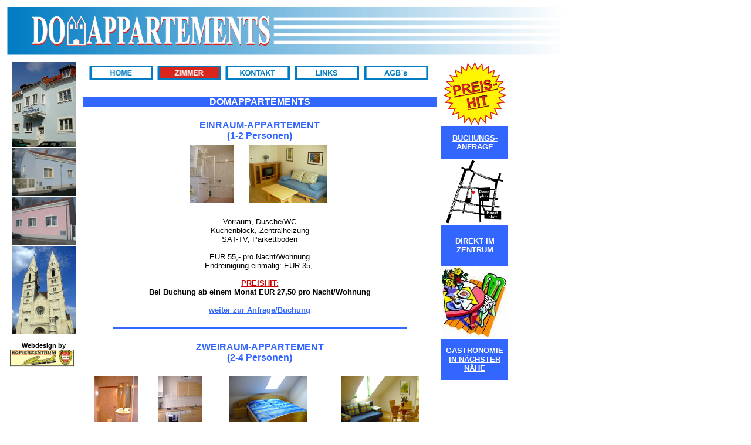

--- FILE ---
content_type: text/html
request_url: http://www.domappartement.at/zimmer.php
body_size: 24519
content:
<!DOCTYPE html PUBLIC "-//W3C//DTD HTML 4.01 Transitional//EN">
<html style="direction: ltr;" lang="de-at"><head>
<meta content="text/html; charset=ISO-8859-1" http-equiv="content-type"><title>Dom Appartements im Zentrum von Wiener Neustadt</title>

<meta content="Rauch Helmut" name="author">
<script language="javascript">
//um das dwnload gering zu halten hab ich hier immer die gleichen bildserien benutzt//Kannst du natürlich ändern
//3 Bilder
//Achte darauf hier die richtige Anzahl an Imge-Objecten zu deklarieren
serie1=new Array(new Image(),new Image(),new Image(),new Image(),new Image())
serie1[0].src="images/Slideshow/Slide01.jpg"
serie1[1].src="images/Slideshow/Slide02.jpg"
serie1[2].src="images/Slideshow/Slide03.jpg"
serie1[3].src="images/Slideshow/Slide04.jpg"
serie1[4].src="images/Slideshow/Slide05.jpg"
//hier die jeweilige wechselgeschindigkkeit pro slider
tempo_serie1 =1500 // 1 sekunde //Zaehlervariablen für die einzelnen Shows
start_serie1=0
function bildwechsel(nr)
{
xzaehler=eval("start_serie"+nr)
xmax=eval("serie"+nr+".length")
xserie=eval("serie"+nr)
document.images['anzeige'+nr].src=xserie[xzaehler].src
if(xzaehler<xmax-1)
xzaehler++
else
xzaehler=0
eval("start_serie"+nr+"="+xzaehler)
eval("timer_serie"+nr+"=setTimeout('bildwechsel("+nr+")',tempo_serie"+nr+")")
}
function start()
{
bildwechsel(1)
}
</script>
<style type="text/css">
a:link {font-weight:bold; color:#ffffff; }
a:visited {font-weight:bold; color:#ffffff; }
a:active {font-weight:bold; background-color:#ffffff; }
</style></head>
<body onLoad="start()" style="width: 970px; direction: ltr;" alink="#ffffff" link="#ffffff" vlink="#ffffff">
<table style="color: rgb(255, 0, 0); text-align: left; width: 825px; height: 100px; font-family: Helvetica,Arial,sans-serif;" border="0" cellpadding="2" cellspacing="2">
<tbody>
<tr>
<td colspan="1" rowspan="1" align="undefined" valign="undefined"><a href="index.php"><img style="border: 0px solid ; width: 950px; height: 82px;" alt="Dom-Appartments mitten in Wiener Neustadt" src="images/da_balken-oben.gif"></a></td>
</tr>
<tr>
<td style="vertical-align: top; height: 493px;">
<table style="text-align: left; width: 825px;" border="0" cellpadding="2" cellspacing="2">
<tbody>
<tr>
<td style="width: 105px; text-align: left; vertical-align: top;">
<table style="text-align: left; background-color: transparent; width: 117px; height: 300px;" border="0" cellpadding="0" cellspacing="1">
<tbody>
<tr align="center">
</tr>
<tr style="color: rgb(255, 255, 255);" align="center">
<td style="height: 24px;"><a href="images/da_bild-appartment-front.png"><img style="border: 0px solid ; width: 110px; height: 145px;" alt="" src="images/da_bild-appartment-front.png"></a><br></td>
</tr>
<tr align="center">
<td><a href="images/da_bild-haus-blau_gr.gif"><small><img style="border: 0px solid ; width: 110px; height: 83px;" alt="" src="images/da_bild-haus-blau.gif"></small></a></td>
</tr>
<tr align="center">
<td><a href="images/da_bild-haus-rosa_gr.gif"><small><img style="border: 0px solid ; width: 110px; height: 83px;" alt="" src="images/da_bild-haus-rosa.gif"></small></a></td>
</tr>
<tr align="center">
<td valign="undefined"><a href="images/da_bild-dom.gif"><img style="border: 0px solid ; width: 110px; height: 151px;" alt="Dom-Appartements direkt beim Dom zu Wiener Neustadt" src="images/da_bild-dom.gif"></a></td>
</tr>
<tr align="center">
<td valign="undefined"><small style="font-weight: bold;"><small><br>
Webdesign
by</small><br>
</small></td>
</tr>
<tr>
<td><small style="font-weight: bold;"><a href="http://www.copy.at/"><img style="border: 0px solid ; width: 109px; height: 29px;" alt="Webdesign by Kopierzentrum Rauch" src="images/Logo_Rauch.gif"></a></small></td>
</tr>
</tbody>
</table>
</td>
<td style="vertical-align: top;">
<div style="text-align: center;">
<table style="width: 560px; text-align: left; margin-left: auto; margin-right: auto;" border="0" cellpadding="2" cellspacing="2">
<tbody>
<tr>
<td>
<table style="text-align: left; height: 31px; width: 589px;" border="0" cellpadding="2" cellspacing="2">
<tbody>
<tr>
<td><a href="index2.php"><img style="border: 0px solid ; width: 109px; height: 25px;" alt="Home" src="images/da_button-home.gif"></a></td>
<td><small style="font-weight: bold;"><img style="border: 0px solid ; width: 109px; height: 25px;" alt="Zimmer" src="images/da_button-zimmer1.gif" align="middle"></small></td>
<td><a href="kontakt.php"><img style="border: 0px solid ; width: 110px; height: 25px;" alt="Kontakt" src="images/da_button-kontakt.gif"></a></td>
<td><a href="links.php"><img style="border: 0px solid ; width: 110px; height: 25px;" alt="Links" src="images/da_button-links.gif"></a></td>
<td><a href="agbh.php"><img style="border: 0px solid ; width: 110px; height: 25px;" alt="Geschäftsbedingungen" src="images/da_button-agb.gif"></a></td>
</tr>
</tbody>
</table>
</td>
</tr>
</tbody>
</table>
<table width="100%" border="0" cellpadding="0">
  <tr><br>
<td align="center" style="background-color: rgb(51, 102, 255)"><strong><font color="#FFFFFF">DOMAPPARTEMENTS</font></strong></td>

    </tr>
  <tr>
    <td align="center">&nbsp;</td>
  </tr>
  <tr>
    <td align="center"><p><span style="font-weight: bold;"><span style="color: rgb(51, 102, 255);"><a name="domeinraum"></a>EINRAUM-APPARTEMENT</span><br style="color: rgb(51, 102, 255);">
      <span style="color: rgb(51, 102, 255);">(1-2
        Personen)</span></span>
      <table style="text-align: left; margin-left: auto; margin-right: auto; height: 112px; width: 261px;" border="0" cellpadding="2" cellspacing="2">
        <tbody>
          <tr>
            <td style="text-align: center;"><a href="images/da_1r_app10bad_gr.png"><img style="border: 0px solid ; width: 75px; height: 100px;" alt="" src="images/da_1r_app10bad_kl.png"></a></td>
            <td style="text-align: center;"><a href="images/da_2r_app1wohnz4_gr.png"><img style="border: 0px solid ; width: 133px; height: 100px;" alt="" src="images/da_2r_app1wohnz4_kl.png"></a></td>
          </tr>
        </tbody>
      </table>
      <br>
      <small>Vorraum, Dusche/WC<br>
K&uuml;chenblock, Zentralheizung<br>
SAT-TV, Parkettboden<br>
<br>
EUR 55,- pro Nacht/Wohnung<br>
Endreinigung einmalig: EUR 35,-<br>
<span style="font-weight: bold; color: rgb(204, 0, 0);"><span style="text-decoration: underline;"><br>
PREISHIT:<br>
</span></span><span style="font-weight: bold;">Bei Buchung ab einem Monat EUR 27,50 pro Nacht/Wohnung</span><br>
      </small>
      <p><a href="buchungsformular.php" style="color: rgb(51, 102, 255);"><small>weiter zur
        Anfrage/Buchung</small></a></p></td>
  </tr>
  <tr>
    <td align="center">&nbsp;</td>
  </tr>
  <tr>
    <td align="center"><img name="streifen" src="" width="500" height="3" alt="" style="background-color: rgb(51, 102, 255)"></td>
  </tr>
  <tr>
    <td align="center">&nbsp;</td>
  </tr>
  <tr>
    <td align="center"><span style="font-weight: bold;"><span style="color: rgb(51, 102, 255);"><a name="domzweiraum" id="domzweiraum"></a>ZWEIRAUM-APPARTEMENT <br style="color: rgb(51, 102, 255);">
  (2-4
Personen) </span><br>
    </span><br>
    <table style="text-align: left; width: 603px; height: 31px;" border="0" cellpadding="2" cellspacing="2">
      <tbody>
        <tr>
          <td style="text-align: center;"><a href="images/da_2r_app1bad_gr.png"><img style="border: 0px solid ; width: 75px; height: 100px;" alt="" src="images/da_2r_app1bad_kl.png"></a></td>
          <td style="text-align: center;"><a href="images/da_2r_app1kueche4_gr.png"><img style="border: 0px solid ; width: 75px; height: 100px;" alt="" src="images/da_2r_app1kueche4_kl.png"></a></td>
          <td style="text-align: center;"><a href="images/da_2r-app3bett2_gr.png"><img style="border: 0px solid ; width: 133px; height: 100px;" alt="" src="images/da_2r-app3bett2_kl.png"></a></td>
          <td style="text-align: center;"><a href="images/da_2r_app5wohnz2_gr.png"><img style="border: 0px solid ; width: 133px; height: 100px;" alt="" src="images/da_2r_app5wohnz2_kl.png"></a></td>
        </tr>
      </tbody>
    </table>
    <small><small><br>
    <big>Vorraum, Wohnschlafzimmer<br>
Schlafzimmer, K&uuml;chenblock (teilweise mit Geschirrsp&uuml;ler)<br>
Dusche oder Bad/WC, Zentralheizung<br>
SAT-TV, Parkettboden<br>
<br>
EUR 88,- pro Nacht/Wohnung<br>
    </big></small></small><small>Endreinigung einmalig: EUR 50,-</small><br>
    <small><small><big><br>
    </big></small></small><small><span style="font-weight: bold; color: rgb(204, 0, 0);"><span style="text-decoration: underline;">PREISHIT:<br>
    </span></span><span style="font-weight: bold;">Bei Buchung ab einem Monat EUR 44,- pro Nacht/Wohnung</span></small><br>
    <small><small><big> <br>
    </big></small></small><a href="buchungsformular.php" style="color: rgb(51, 102, 255);"><small>weiter
zur
Anfrage/Buchung</small></a></td>
  </tr>
  <tr>
    <td align="center">&nbsp;</td>
  </tr>
  <tr>
    <td align="center"><img name="streifen" src="" width="500" height="3" alt="" style="background-color: rgb(51, 102, 255)"></td>
  </tr>
  <tr>
    <td align="center">&nbsp;</td>
  </tr>
  <tr>
    <td align="center"><span style="font-weight: bold;"><small><small><big><big><span style="color: rgb(51, 102, 255);"><a name="domdreiraum" id="domdreiraum"></a>DREIRAUM-APPARTEMENT</span></big> </big><br>
      </small></small></span>
      <table style="text-align: left; width: 603px; height: 31px;" border="0" cellpadding="2" cellspacing="2">
        <tbody>
          <tr>
            <td style="text-align: center;"><a href="images/da_3r_app2kueche5_gr.png"><img style="border: 0px solid ; width: 75px; height: 100px;" alt="" src="images/da_3r_app2kueche5_kl.png"></a></td>
            <td style="text-align: center;"><a href="images/da_3r_app2kueche4_gr.png"><img style="border: 0px solid ; width: 133px; height: 100px;" alt="" src="images/da_3r_app2kueche4_kl.png"></a></td>
            <td style="text-align: center;"><a href="images/da_3r_app2bett_gr.png"><img style="border: 0px solid ; width: 133px; height: 100px;" alt="" src="images/da_3r_app2bett_kl.png"></a></td>
            <td style="text-align: center;"><a href="images/da_3r_app2wohnz3_gr.png"><img style="border: 0px solid ; width: 133px; height: 100px;" alt="" src="images/da_3r_app2wohnz3_kl.png"></a></td>
            </tr>
          </tbody>
      </table>
      <small><small><big><big><br>
          </big>Vorraum, Wohnschlafzimmer<br>
          Schlafzimmer, K&uuml;che mit Geschirrsp&uuml;ler<br>
          Dusche/WC, Zentralheizung<br>
          SAT-TV, Parkettboden<br>
  <br>
          EUR 132,- pro Nacht/Wohnung<br>
          </big></small></small><small>Endreinigung einmalig: EUR 75,-</small><br>
      <small><small><big><br>
        </big></small></small><small><span style="font-weight: bold; color: rgb(204, 0, 0);"><span style="text-decoration: underline;">PREISHIT:<br>
          </span></span><span style="font-weight: bold;">Bei Buchung ab einem Monat EUR 66,- pro Nacht/Wohnung</span></small><br>
      <small><small><big> <br>
        </big></small></small><a href="buchungsformular.php" style="color: rgb(51, 102, 255);"><small>weiter
          zur
          Anfrage/Buchung</small></a></td>
  </tr>
  <tr>
    <td align="center">&nbsp;</td>
  </tr>
  <tr>
    <td align="center"><img name="streifen" src="" width="500" height="3" alt="" style="background-color: rgb(51, 102, 255)"></td>
  </tr>
  <tr>
    <td align="center">&nbsp;</td>
  </tr>
  <tr>
    <td align="center"><small><small><big><big><span style="font-weight: bold; color: rgb(51, 102, 255);"><span style="color: rgb(51, 102, 255);"><a name="domferien" id="domferien"></a></span>FERIENHAUS</span></big></big> <br>
    </small> </small>
      <table style="text-align: left; width: 603px; height: 31px;" border="0" cellpadding="2" cellspacing="2">
        <tbody>
          <tr>
            <td style="text-align: center;"><a href="images/da_fh_bad_gr.png"><img style="border: 0px solid ; width: 75px; height: 100px;" alt="" src="images/da_fh_bad_kl.png" align="middle"></a></td>
            <td style="text-align: center;"><a href="images/da_fh_vorraum_gr.png"><img style="border: 0px solid ; width: 75px; height: 100px;" alt="" src="images/da_fh_vorraum_kl.png"></a></td>
            <td style="text-align: center;"><a href="images/da_fh_bett_gr.png"><img style="border: 0px solid ; width: 75px; height: 100px;" alt="" src="images/da_fh_bett_kl.png"></a></td>
            <td><a href="images/da_fh_tisch_gr.png"><img style="border: 0px solid ; width: 75px; height: 100px;" alt="" src="images/da_fh_tisch_kl.png"></a></td>
            <td><a href="images/da_fh_wohnz_gr.png"><img style="border: 0px solid ; width: 75px; height: 100px;" alt="" src="images/da_fh_wohnz_kl.png"></a></td>
            <td><a href="images/da_fh_wohnz2_gr.png"><img style="border: 0px solid ; width: 75px; height: 100px;" alt="" src="images/da_fh_wohnz2_kl.png"></a></td>
          </tr>
        </tbody>
      </table>
      <small><small><big><big><br>
      </big>3 Zweibettzimmer, K&uuml;che<br>
Bad, WC,&nbsp;<br>
Geschirr, Bettw&auml;sche<br>
Handt&uuml;cher, Zentralheizung<br>
SAT-TV, Parkettboden<br>
<br>
EUR 132,- pro Nacht/Haus<br>
      </big></small></small><small>Endreinigung einmalig: EUR 75,-</small><br>
      <small><small><big><br>
      </big></small></small><small><span style="font-weight: bold; color: rgb(204, 0, 0);"><span style="text-decoration: underline;">PREISHIT:<br>
      </span></span><span style="font-weight: bold;">Bei Buchung ab einem Monat EUR 66,- pro Nacht/Haus</span></small><br>
      <small><small><big> <br>
      </big></small></small><a href="buchungsformular.php" style="color: rgb(51, 102, 255);"><small>weiter
zur
Anfrage/Buchung</small></a></td>
  </tr>
  <tr>
    <td align="center">&nbsp;</td>
  </tr>
  <tr>
 <td align="center" style="background-color: rgb(51, 102, 255)"><strong><font color="#FFFFFF">ARTAPPARTEMENTS MIT GARTEN</font></strong></td>
  </tr>
  <tr>
    <td align="center"><p>&nbsp;</p></td>
  </tr>
  <tr>
    <td align="center"><table style="text-align: left; width: 603px; height: 31px;" border="0" cellpadding="2" cellspacing="2">
      <tbody>
        <tr>
          <td style="text-align: center;"><a href="images/gym4_gr.jpg"><img style="border: 0px solid ; height: 100px;" alt="" src="images/gym4_kl.jpg" align="middle"></a></td>
          <td style="text-align: center;"><a href="images/gym1_gr.jpg"><img style="border: 0px solid ; height: 100px;" alt="" src="images/gym1_kl.jpg"></a></td>
          <td style="text-align: center;"><a href="images/gym2_gr.jpg"><img style="border: 0px solid ; height: 100px;" alt="" src="images/gym2_kl.jpg"></a></td>
          <td style="text-align: center;"><a href="images/gym3_gr.jpg"><img style="border: 0px solid ; width: 75px; height: 100px;" alt="" src="images/gym3_kl.jpg"></a></td>
          </tr>
      </tbody>
    </table></td>
  </tr>
  <tr>
    <td align="center">&nbsp;</td>
  </tr>
  <tr>
    <td align="center"><span style="color: rgb(51, 102, 255);"><strong><a name="artzweiraum" id="artzweiraum"></a>ZWEIRAUM-APPARTEMENT <br style="color: rgb(51, 102, 255);">
(1-3
Personen) </strong></span><br>
          <br>
    <small>Schlafzimmer mit  zwei Betten,<br>
        Wohnschlafzimmer mit Couch,<br>
        K&uuml;chenblock mit Geschirrsp&uuml;ler,<br>
        Dusche, WC, Vorraum, Zentralheizung,<br>
        2x Sat-TV, Parkettboden<br>
        Geschirr,  Handt&uuml;cher, Bettw&auml;sche</small><br>
        <br>
          <small>EUR 88,- pro Nacht/Wohnung<br>
           Endreinigung einmalig: EUR 50,-</small><br>
           <br>
            <a href="buchungsformular.php" style="color: rgb(51, 102, 255);"><small>weiter
            zur
            Anfrage/Buchung</small></a></td>
  </tr>
  <tr>
    <td align="center">&nbsp;</td>
  </tr>
  <tr>
    <td align="center"><img name="streifen" src="" width="500" height="3" alt="" style="background-color: rgb(51, 102, 255)"></td>
  </tr>
  <tr>
    <td align="center">&nbsp;</td>
  </tr>
  <tr>
    <td align="center"><span style="color: rgb(51, 102, 255);"><strong><a name="artdreiraum" id="artzweiraum2"></a>DREIRAUM-APPARTEMENT <br style="color: rgb(51, 102, 255);">
      (2-5
      Personen) </strong></span><br>
  <br>
      
      <p><small>Schlafzimmer mit Doppelbett und Zusatzbett,<br>
        Wohnschlafzimmer mit zwei Coutchen,<br>
        K&uuml;che mit  Geschirrsp&uuml;ler, Dusche, WC,<br>
        Vorraum, 2xSat-TV, Zentralheizung, Parkettboden<br>
        Geschirr,  Handt&uuml;cher, Bettw&auml;sche</small><br>
        <br>
        <small>EUR 100,- pro Nacht/Wohnung<br>
        Endreinigung einmalig: EUR 50,-</small><br>
        <br>
          <a href="buchungsformular.php" style="color: rgb(51, 102, 255);"><small>weiter
            zur
            Anfrage/Buchung</small></a></p></td>
  </tr>
  <tr>
    <td align="center">&nbsp;</td>
  </tr>
  <tr>
    <td align="center"><img name="streifen" src="" width="500" height="3" alt="" style="background-color: rgb(51, 102, 255)"></td>
  </tr>
  <tr>
    <td align="center">&nbsp;</td>
  </tr>
  <tr>
    <td align="center"><span style="color: rgb(51, 102, 255);"><strong><a name="artloft" id="artzweiraum3"></a>LOFT <br style="color: rgb(51, 102, 255);">
ca. 120 m2 (6-8
Personen) </strong></span><br>
<br>
   
      <p><small>Schlafzimmer mit  Doppelbett und Couch,<br>
        Schlafzimmer mit zwei Betten,<br>
        gro&szlig;er Wohnraum mit  Doppelbettcouch und Bettcouch,<br>
        Bad/Dusche, WC, K&uuml;chenbereich mit  Geschirrsp&uuml;ler,<br>
        Vorraum, Balkon,  3xSat-TV, Zentralheizung,</small><br>
        <br>
        <small>EUR 132,- pro Nacht/Wohnung<br>
        Endreinigung einmalig: EUR 75,-</small><br>
        <br>
         <a href="buchungsformular.php" style="color: rgb(51, 102, 255);"><small>weiter
            zur
            Anfrage/Buchung</small></a></p></td>
  </tr>
  <tr>
    <td align="center">&nbsp;</td>
  </tr>
  <tr>
    <td align="center" style="background-color: rgb(51, 102, 255)"><strong><font color="#FFFFFF">WIENAPPARTEMENTS</font></strong></td>
  </tr>
  <tr>
    <td align="center">&nbsp;</td>
  </tr>
  <tr>
    <td align="center"><span style="color: rgb(51, 102, 255);"><strong><a name="wienziegel" id="artzweiraum4"></a>ZIEGLERGASSE 81<br>
      ZWEIRAUM-APPARTEMENT<br style="color: rgb(51, 102, 255);">
      (1-4
Personen) </strong></span><br>
    
      <table style="text-align: left; width: 603px; height: 31px;" border="0" cellpadding="2" cellspacing="2">
        <tbody>
          <tr>
            <td align="center" style="text-align: center;"><a href="images/ziegl1_gr.jpg"><img style="border: 0px solid ; height: 100px;" alt="" src="images/ziegl1_kl.jpg" align="middle"></a></td>
            <td align="center" style="text-align: center;"><a href="images/ziegl2_gr.jpg"><img style="border: 0px solid ; height: 100px;" alt="" src="images/ziegl2_kl.jpg"></a></td>
            <td align="center" style="text-align: center;"><a href="images/ziegl3_gr.jpg"><img style="border: 0px solid ; height: 100px;" alt="" src="images/ziegl3_kl.jpg"></a></td>
            <td align="center" style="text-align: center;"><a href="images/ziegl4_gr.jpg"><img style="border: 0px solid ; height: 100px;" alt="" src="images/ziegl4_gr.jpg"></a></td>
            </tr>
        </tbody>
      </table>
      <br>
        <small>Schlafzimmer mit  Doppelbett,<br>
        Wohnraum mit Doppelbettcouch,<br>
        K&uuml;chenblock mit Geschirrsp&uuml;ler,  Dusche,  
        WC,<br>
        Zentralheizung, Sat-TV, Geschirr, Bettw&auml;sche, Handt&uuml;cher</small><br>
        <br>
        <small>EUR 88,- pro Nacht/Wohnung<br>
          Monatspreis EUR 1.600,-/Wohnung
          <br>
          Endreinigung einmalig: EUR 60,-</small><br>
        <br>
        <a href="buchungsformular.php" style="color: rgb(51, 102, 255);"><small>weiter
          zur
          Anfrage/Buchung</small></a></p></td>
  </tr>
  <tr>
    <td align="center">&nbsp;</td>
  </tr>
  <tr>
    <td align="center"><img name="streifen" src="" width="500" height="3" alt="" style="background-color: rgb(51, 102, 255)"></td>
  </tr>
  <tr>
    <td align="center">&nbsp;</td>
  </tr>
  <tr>
    <td align="center"><span style="color: rgb(51, 102, 255);"><strong><a name="wienlaudon" id="artzweiraum5"></a>LAUDONGASSE 31<br>
F&Uuml;NFRAUM-APPARTEMENT<br style="color: rgb(51, 102, 255);">
(1-5
Personen) </strong></span><br>
<table style="text-align: left; width: 603px; height: 31px;" border="0" cellpadding="2" cellspacing="2">
  <tbody>
          <tr>
            <td align="center" style="text-align: center;"><a href="images/laud1_gr.jpg"><img style="border: 0px solid ; height: 100px;" alt="" src="images/laud1_kl.jpg" align="middle"></a></td>
            <td align="center" style="text-align: center;"><a href="images/laud2_gr.jpg"><img style="border: 0px solid ;  height: 100px;" alt="" src="images/laud2_kl.jpg"></a></td>
            <td align="center" style="text-align: center;"><a href="images/laud3_gr.jpg"><img style="border: 0px solid ; height: 100px;" alt="" src="images/laud3_kl.jpg"></a></td>
            <td align="center" style="text-align: center;"><a href="images/laud4_gr.jpg"><img style="border: 0px solid ; height: 100px;" alt="" src="images/laud4_kl.jpg"></a></td>
            <td align="center" style="text-align: center;"><a href="images/laud5_gr.jpg"><img style="border: 0px solid ; height: 100px;" alt="" src="images/laud5_kl.jpg"></a></td>
           
          </tr>
        </tbody>
      </table>
<small><br>
  Schlafzimmer mit  Doppelbett,<br>
  Schlafzimmer mit Doppelbettcouch,<br>
  Zimmer mit Einzelbett, K&uuml;che mit  Geschirrsp&uuml;ler,<br>
  Speisezimmer, Dusche, WC, Sat-TV,<br>
  Zentralheizung, Geschirr,  Handt&uuml;cher, Bettw&auml;sche</small>
<p><small>EUR 132,- pro Nacht/Wohnung<br>
        Monatspreis EUR 2.400,-/Wohnung <br>
        Endreinigung einmalig: EUR 60,-</small><br>
        <br>    
        </big><a href="buchungsformular.php" style="color: rgb(51, 102, 255);"><small>weiter
          zur
          Anfrage/Buchung</small></a></p></td>
  </tr>
</table>

</td>
<td style="width: 105px; vertical-align: top;">
<table style="width: 113px; height: 403px; text-align: left; margin-left: auto; margin-right: auto;" border="0" cellpadding="2" cellspacing="0">
<tbody>

<tr style="color: rgb(255, 255, 255); font-weight: bold;" align="left">
<td style="width: 105px; height: 70px; vertical-align: middle; text-align: center; background-color: white;"><a href="buchungsformular.php"><small><small><img src="images/da_preishit.gif" alt="" style="border: 0px solid ; width: 108px; height: 108px;"></small></small></a>
</td>
</tr>
<tr align="center"><td style="background-color: rgb(51, 102, 255); height: 55px;"><a href="buchungsformular.php"><small><span style="font-weight: bold; text-decoration: underline;"><span style="color: white;">BUCHUNGS-</span><br style="color: white;"><span style="color: white;">ANFRAGE</span></span></small></a></td></tr><tr align="left">
<td style="width: 105px; height: 95px; vertical-align: middle; background-color: rgb(255, 255, 255); text-align: center;"><a href="kontakt.php"><img style="border: 0px solid ; width: 98px; height: 109px;" alt="So finden Sie zu Dom-Appartements" src="images/da_plan-kln.gif"></a></td>
</tr>
<tr style="color: rgb(255, 255, 255);" align="center">
<td style="width: 105px; vertical-align: middle; background-color: rgb(51, 102, 255); height: 70px;"><small style="font-weight: bold;">DIREKT IM<br>
ZENTRUM</small></td>
</tr>
<tr align="center">
<td style="width: 105px; height: 75px; vertical-align: middle; background-color: rgb(255, 255, 255);"><a href="http://www.wiener-neustadt.gv.at/"><img src="images/da_bild-gastronomie.jpg" alt="Gastronomie rund um die Dom-Appartments" style="border: 0px solid ; width: 110px; height: 121px;"></a></td>
</tr>
<tr style="color: rgb(255, 255, 255);" align="center">
<td style="width: 105px; height: 70px; text-align: center; vertical-align: middle; background-color: rgb(51, 102, 255);"><a href="http://www.wiener-neustadt.gv.at" style="color: rgb(255, 255, 255);"><small style="font-weight: bold;">GASTRONOMIE<br>
IN NÄCHSTER<br>
NÄHE</small></a></td>
</tr>
</tbody>
</table>
</td>
</tr>
</tbody>
</table>
<br>
<br>
</td>
</tr>
</tbody>
</table>
<blockquote>&nbsp;</blockquote>
<br style="font-family: Helvetica,Arial,sans-serif;">
<br style="font-family: Helvetica,Arial,sans-serif;">
</body></html>